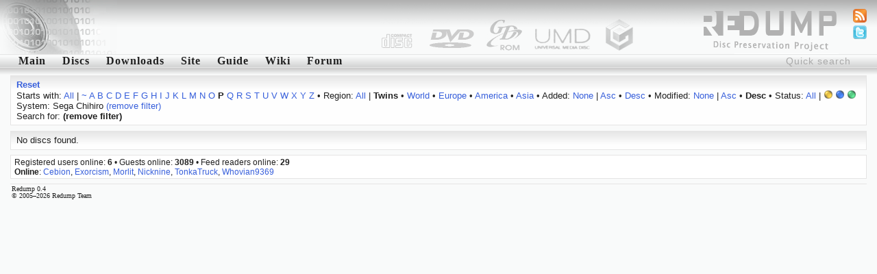

--- FILE ---
content_type: text/html; charset=utf-8
request_url: http://redump.org/discs/system/chihiro/region/T/status/3/sort/modified/dir/desc/letter/p/
body_size: 2843
content:
<!DOCTYPE html PUBLIC "-//W3C//DTD XHTML 1.1//EN" "http://www.w3.org/TR/xhtml11/DTD/xhtml11.dtd">
<html xmlns="http://www.w3.org/1999/xhtml">
<head>
<title>redump.org &bull; Discs</title>
<meta name="author" content="Redump Team" />
<meta name="description" content="Redump - disc images information" />
<meta name="verify-v1" content="BE+hBNbeseE7psVMax1S2M7PMKlwT7ohSUgC5hvZy3k=" />
<link rel="alternate" type="application/rss+xml" title="Redump RSS - Recent changes" href="/rss/recentchanges/" />
<link rel="alternate" type="application/rss+xml" title="Redump Forum RSS - Latest posts" href="/rss/forum/" />
<link rel="search" type="application/opensearchdescription+xml" href="/opensearch.xml" title="Redump" />
<link rel="icon" href="/favicon.ico" />
<link rel="shortcut icon" href="/favicon.ico" />
<style type="text/css" media="screen">@import url('/styles/default.css');</style>
<script src="http://www.google-analytics.com/urchin.js" type="text/javascript"></script>
<script type="text/javascript">
<!--//--><![CDATA[//><!--
_uacct = "UA-695695-1";
urchinTracker();
//--><!]]>
</script>
<script type="text/javascript" src="/javascript/ajax.js"></script>
<script type="text/javascript" src="/javascript/discs.js"></script>
<script type="text/javascript">
<!--//--><![CDATA[//><!--
window.onload = function () {
	document.getElementById('quicksearch').onfocus = function () {if (this.value == 'Quick search') this.value = '';}
	document.getElementById('quicksearch').onblur  = function () {if (this.value == '') this.value = 'Quick search';}
}
//--><!]]>
</script>
<script type="text/javascript" src="/javascript/display.js"></script>
</head>
<body><div id="header"><img src="/images/logo-left.png" style="float: left;" alt="" /></div>
<ul id="icons">
<li><a href="/feeds/"><img src="/images/feed.png" alt="Feeds" title="Feeds" /></a></li>
<li><a href="http://twitter.com/redump"><img src="/images/twitter.png" alt="Twitter" title="Twitter" /></a></li>
</ul>
<form action="/results/" method="post"><div class="menu"><input id="quicksearch" type="text" name="quicksearch" value="Quick search" /><a href="/">Main</a><a href="/discs/" id="menu1" onmouseout="hideelement('1');" onmouseover="showelement('1');">Discs</a><a href="/downloads/">Downloads</a><a id="menu4" onmouseout="hideelement('4');" onmouseover="showelement('4');">Site</a><a href="/guide/">Guide</a><a href="http://wiki.redump.org/">Wiki</a><a href="http://forum.redump.org/">Forum</a></div></form>
<div class="submenu" id="submenu1" onmouseout="hideelement('1');" onmouseover="showelement('1');">
<a href="/discs/system/arch/">&bull; Acorn Archimedes</a>
<a href="/discs/system/mac/">&bull; Apple Macintosh</a>
<a href="/discs/system/ajcd/">&bull; Atari Jaguar CD Interactive Multimedia System</a>
<a href="/discs/system/pippin/">&bull; Bandai Pippin</a>
<a href="/discs/system/qis/">&bull; Bandai Playdia Quick Interactive System</a>
<a href="/discs/system/acd/">&bull; Commodore Amiga CD</a>
<a href="/discs/system/cd32/">&bull; Commodore Amiga CD32</a>
<a href="/discs/system/cdtv/">&bull; Commodore Amiga CDTV</a>
<a href="/discs/system/fmt/">&bull; Fujitsu FM Towns series</a>
<a href="/discs/system/fpp/">&bull; funworld Photo Play</a>
<a href="/discs/system/pc/">&bull; IBM PC compatible</a>
<a href="/discs/system/ite/">&bull; Incredible Technologies Eagle</a>
<a href="/discs/system/kea/">&bull; Konami e-Amusement</a>
<a href="/discs/system/kfb/">&bull; Konami FireBeat</a>
<a href="/discs/system/ks573/">&bull; Konami System 573</a>
<a href="/discs/system/ksgv/">&bull; Konami System GV</a>
<a href="/discs/system/kt/">&bull; Konami Twinkle</a>
<a href="/discs/system/ixl/">&bull; Mattel Fisher-Price iXL</a>
<a href="/discs/system/hs/">&bull; Mattel HyperScan</a>
<a href="/discs/system/vis/">&bull; Memorex Visual Information System</a>
<a href="/discs/system/xbox/">&bull; Microsoft Xbox</a>
<a href="/discs/system/xbox360/">&bull; Microsoft Xbox 360</a>
<a href="/discs/system/trf/">&bull; Namco - Sega - Nintendo Triforce</a>
<a href="/discs/system/ns12/">&bull; Namco System 12</a>
<a href="/discs/system/ns246/">&bull; Namco System 246</a>
<a href="/discs/system/pce/">&bull; NEC PC Engine CD & TurboGrafx CD</a>
<a href="/discs/system/pc-88/">&bull; NEC PC-88 series</a>
<a href="/discs/system/pc-98/">&bull; NEC PC-98 series</a>
<a href="/discs/system/pc-fx/">&bull; NEC PC-FX & PC-FXGA</a>
<a href="/discs/system/ngcd/">&bull; Neo Geo CD</a>
<a href="/discs/system/gc/">&bull; Nintendo GameCube</a>
<a href="/discs/system/wii/">&bull; Nintendo Wii</a>
<a href="/discs/system/palm/">&bull; Palm OS</a>
<a href="/discs/system/3do/">&bull; Panasonic 3DO Interactive Multiplayer</a>
<a href="/discs/system/cdi/">&bull; Philips CD-i</a>
<a href="/discs/system/photo-cd/">&bull; Photo CD</a>
<a href="/discs/system/psxgs/">&bull; PlayStation GameShark Updates</a>
<a href="/discs/system/ppc/">&bull; Pocket PC</a>
<a href="/discs/system/chihiro/">&bull; Sega Chihiro</a>
<a href="/discs/system/dc/">&bull; Sega Dreamcast</a>
<a href="/discs/system/lindbergh/">&bull; Sega Lindbergh</a>
<a href="/discs/system/mcd/">&bull; Sega Mega CD & Sega CD</a>
<a href="/discs/system/naomi/">&bull; Sega Naomi</a>
<a href="/discs/system/naomi2/">&bull; Sega Naomi 2</a>
<a href="/discs/system/sp21/">&bull; Sega Prologue 21 Multimedia Karaoke System</a>
<a href="/discs/system/sre/">&bull; Sega RingEdge</a>
<a href="/discs/system/sre2/">&bull; Sega RingEdge 2</a>
<a href="/discs/system/ss/">&bull; Sega Saturn</a>
<a href="/discs/system/stv/">&bull; Sega Titan Video</a>
<a href="/discs/system/x68k/">&bull; Sharp X68000</a>
<a href="/discs/system/psx/">&bull; Sony PlayStation</a>
<a href="/discs/system/ps2/">&bull; Sony PlayStation 2</a>
<a href="/discs/system/ps3/">&bull; Sony PlayStation 3</a>
<a href="/discs/system/psp/">&bull; Sony PlayStation Portable</a>
<a href="/discs/system/quizard/">&bull; TAB-Austria Quizard</a>
<a href="/discs/system/iktv/">&bull; Tao iKTV</a>
<a href="/discs/system/ksite/">&bull; Tomy Kiss-Site</a>
<a href="/discs/system/nuon/">&bull; VM Labs NUON</a>
<a href="/discs/system/vflash/">&bull; VTech V.Flash & V.Smile Pro</a>
<a href="/discs/system/gamewave/">&bull; ZAPiT Games Game Wave Family Entertainment System</a>
</div>


<div class="submenu" id="submenu4" onmouseout="hideelement('4');" onmouseover="showelement('4');">
<b><a href="http://forum.redump.org/register/">Register</a></b>
<a href="http://forum.redump.org/login/">Log in</a>
<a href="http://forum.redump.org/users/">Users</a>
<a href="irc://irc.redump.org/redump">IRC: #redump</a>
<a href="mailto:admin@redump.org">E-mail</a>
</div>



<div id="main">
<div class="textblock"><div>
<a href="/discs/"><b>Reset</b></a></div><div>
	Starts with: <a href="/discs/system/chihiro/region/T/status/3/sort/modified/dir/desc/">All</a> | <a href="/discs/system/chihiro/region/T/status/3/sort/modified/dir/desc/letter/~/">~</a> <a href="/discs/system/chihiro/region/T/status/3/sort/modified/dir/desc/letter/a/">A</a> <a href="/discs/system/chihiro/region/T/status/3/sort/modified/dir/desc/letter/b/">B</a> <a href="/discs/system/chihiro/region/T/status/3/sort/modified/dir/desc/letter/c/">C</a> <a href="/discs/system/chihiro/region/T/status/3/sort/modified/dir/desc/letter/d/">D</a> <a href="/discs/system/chihiro/region/T/status/3/sort/modified/dir/desc/letter/e/">E</a> <a href="/discs/system/chihiro/region/T/status/3/sort/modified/dir/desc/letter/f/">F</a> <a href="/discs/system/chihiro/region/T/status/3/sort/modified/dir/desc/letter/g/">G</a> <a href="/discs/system/chihiro/region/T/status/3/sort/modified/dir/desc/letter/h/">H</a> <a href="/discs/system/chihiro/region/T/status/3/sort/modified/dir/desc/letter/i/">I</a> <a href="/discs/system/chihiro/region/T/status/3/sort/modified/dir/desc/letter/j/">J</a> <a href="/discs/system/chihiro/region/T/status/3/sort/modified/dir/desc/letter/k/">K</a> <a href="/discs/system/chihiro/region/T/status/3/sort/modified/dir/desc/letter/l/">L</a> <a href="/discs/system/chihiro/region/T/status/3/sort/modified/dir/desc/letter/m/">M</a> <a href="/discs/system/chihiro/region/T/status/3/sort/modified/dir/desc/letter/n/">N</a> <a href="/discs/system/chihiro/region/T/status/3/sort/modified/dir/desc/letter/o/">O</a> <b>P</b> <a href="/discs/system/chihiro/region/T/status/3/sort/modified/dir/desc/letter/q/">Q</a> <a href="/discs/system/chihiro/region/T/status/3/sort/modified/dir/desc/letter/r/">R</a> <a href="/discs/system/chihiro/region/T/status/3/sort/modified/dir/desc/letter/s/">S</a> <a href="/discs/system/chihiro/region/T/status/3/sort/modified/dir/desc/letter/t/">T</a> <a href="/discs/system/chihiro/region/T/status/3/sort/modified/dir/desc/letter/u/">U</a> <a href="/discs/system/chihiro/region/T/status/3/sort/modified/dir/desc/letter/v/">V</a> <a href="/discs/system/chihiro/region/T/status/3/sort/modified/dir/desc/letter/w/">W</a> <a href="/discs/system/chihiro/region/T/status/3/sort/modified/dir/desc/letter/x/">X</a> <a href="/discs/system/chihiro/region/T/status/3/sort/modified/dir/desc/letter/y/">Y</a> <a href="/discs/system/chihiro/region/T/status/3/sort/modified/dir/desc/letter/z/">Z</a>
 &bull; Region: <a href="/discs/system/chihiro/status/3/sort/modified/dir/desc/letter/p/">All</a> | <b>Twins</b> &bull; <a href="/discs/system/chihiro/region/W/status/3/sort/modified/dir/desc/letter/p/">World</a> &bull; <a href="/discs/system/chihiro/region/Eu/status/3/sort/modified/dir/desc/letter/p/">Europe</a> &bull; <a href="/discs/system/chihiro/region/Am/status/3/sort/modified/dir/desc/letter/p/">America</a> &bull; <a href="/discs/system/chihiro/region/As/status/3/sort/modified/dir/desc/letter/p/">Asia</a>
 &bull; Added: <a href="/discs/system/chihiro/region/T/status/3/letter/p/">None</a> | <a href="/discs/system/chihiro/region/T/status/3/sort/added/dir/asc/sort/added/dir/asc/letter/p/">Asc</a> &bull; <a href="/discs/system/chihiro/region/T/status/3/sort/added/dir/desc/sort/added/dir/desc/letter/p/">Desc</a>
 &bull; Modified: <a href="/discs/system/chihiro/region/T/status/3/letter/p/">None</a> | <a href="/discs/system/chihiro/region/T/status/3/sort/modified/dir/asc/sort/modified/dir/asc/letter/p/">Asc</a> &bull; <b>Desc</b>
 &bull; Status: <a href="/discs/system/chihiro/region/T/sort/modified/dir/desc/letter/p/">All</a> | <b><img src="/images/status/yellow.png" alt="Possible bad dump" title="Possible bad dump" /></b> <a href="/discs/system/chihiro/region/T/status/4/sort/modified/dir/desc/letter/p/"><img src="/images/status/blue.png" alt="Dumped from original media" title="Dumped from original media" /></a> <a href="/discs/system/chihiro/region/T/status/5/sort/modified/dir/desc/letter/p/"><img src="/images/status/green.png" alt="2 and more dumps from original media [!]" title="2 and more dumps from original media [!]" /></a><br />System: Sega Chihiro <a href="/discs/region/T/status/3/sort/modified/dir/desc/letter/p/">(remove filter)</a><br />Search for:  <b>(remove filter)</b></div></div><div class="textblock"><div>No discs found.</div></div>
</div>
<div id="online">Registered users online: <b>6</b> &bull; Guests online: <b>3089</b> &bull; Feed readers online: <b>29</b><br /><b>Online</b>: <a href="http://forum.redump.org/profile.php?id=63981">Cebion</a>, <a href="http://forum.redump.org/profile.php?id=63339">Exorcism</a>, <a href="http://forum.redump.org/profile.php?id=63701">Morlit</a>, <a href="http://forum.redump.org/profile.php?id=62947">Nicknine</a>, <a href="http://forum.redump.org/profile.php?id=63969">TonkaTruck</a>, <a href="http://forum.redump.org/profile.php?id=62485">Whovian9369</a></div>
<div id="footer">Redump 0.4<br />© 2005&ndash;2026 Redump Team</div></body>
</html>

--- FILE ---
content_type: application/javascript
request_url: http://redump.org/javascript/discs.js
body_size: 341
content:
function changeDiscStatus(id) {
	ajaxRequest('http://redump.org/disc/'+id+'/mydisc/', '', changeDiscStatusCallback);
}

function changeDiscStatusCallback(ajax) {
	if (ajax.responseXML.getElementsByTagName('response')[0].getElementsByTagName('status')[0].lastChild.nodeValue == 0) {
		var data = ajax.responseXML.getElementsByTagName('response')[0].getElementsByTagName('data')[0];
		document.getElementById('ad'+data.getElementsByTagName('id')[0].lastChild.nodeValue).innerHTML = (data.getElementsByTagName('text')[0].lastChild.nodeValue == 'have') ? '<img src="/images/have.png" alt="" title="Have (click to change)" />' : '<img src="/images/miss.png" alt="" title="Miss (click to change)" />';
	}
}